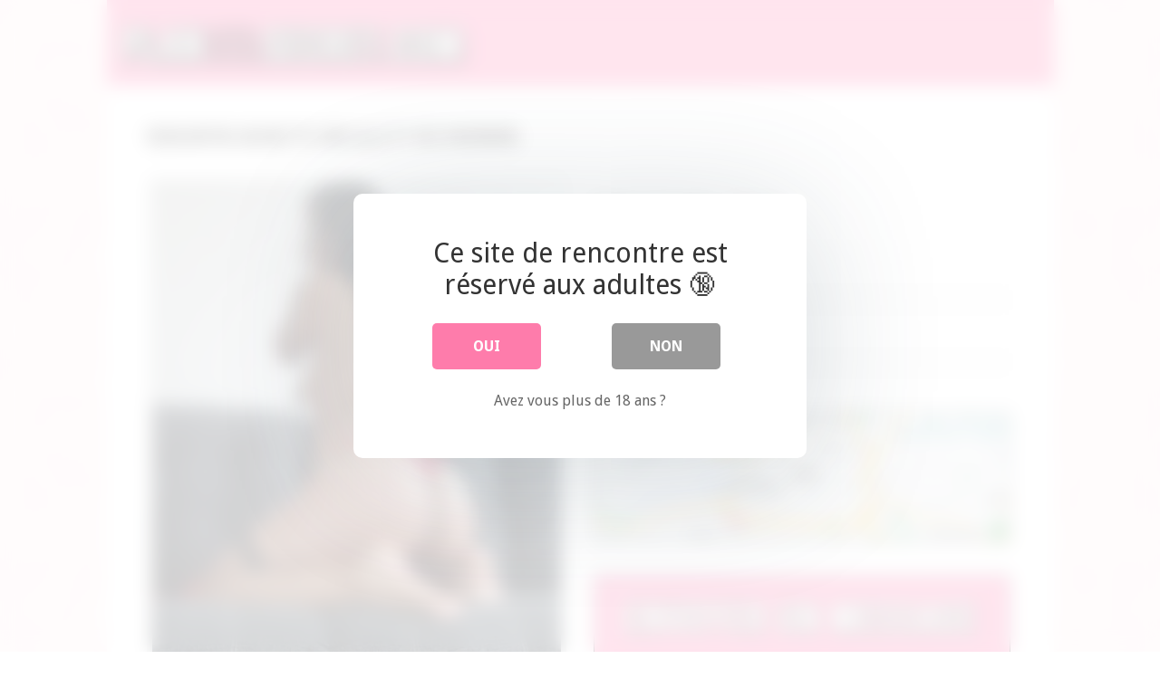

--- FILE ---
content_type: text/css
request_url: https://c.opfourpro.org/8/css/themes/light-pink.css
body_size: 314
content:
@font-face{font-family:"Open Sans";src:url("/8/fonts/OpenSans-Regular.ttf") format("truetype");font-style:normal}@font-face{font-family:"Open Sans - Semibold";src:url("/8/fonts/OpenSans-SemiBold.ttf") format("truetype");font-style:bold}@font-face{font-family:"Open sans bold";src:url("/8/fonts/OpenSans-Bold.ttf") format("truetype");font-style:bold}[data-theme].ptprelinker-themes-light-pink{--ptprelinker-css-primary:#f03662}[data-theme].ptprelinker-themes-light-pink{--ptprelinker-css-primary-lighten:rgb(241.7708333333,77.7291666667,116.5347222222)}[data-theme].ptprelinker-themes-light-pink{--ptprelinker-css-primary-darken:rgb(238.2291666667,30.2708333333,79.4652777778)}[data-theme].ptprelinker-themes-light-pink{--ptprelinker-css-primary-rgb:240,54,98}[data-theme].ptprelinker-themes-light-pink{--ptprelinker-css-bg-success:var(--ptprelinker-css-primary, "")}[data-theme].ptprelinker-themes-light-pink{--ptprelinker-css-border-success:var(--ptprelinker-css-primary, "")}[data-theme].ptprelinker-themes-light-pink{--ptprelinker-css-hover-success:var(--ptprelinker-css-primary-darken, "")}[data-theme].ptprelinker-themes-light-pink{--ptprelinker-css-border-hover-success:var(--ptprelinker-css-primary-darken, "")}[data-theme].ptprelinker-themes-light-pink{--ptprelinker-css-bg-body-opacity:rgba(240,54,98,.9)}[data-theme].ptprelinker-themes-light-pink{--ptprelinker-css-bg-body:#fff}[data-theme].ptprelinker-themes-light-pink{--ptprelinker-css-bg-body-cpy:#fff}[data-theme].ptprelinker-themes-light-pink{--ptprelinker-css-bg-body-contrast:hsl(0,0%,85%)}[data-theme].ptprelinker-themes-light-pink{--ptprelinker-css-bg-body-transparent:hsla(0,0%,100%,.35)}[data-theme].ptprelinker-themes-light-pink{--ptprelinker-css-text-color:#000}[data-theme].ptprelinker-themes-light-pink{--ptprelinker-css-ft-body:#000}[data-theme].ptprelinker-themes-light-pink{--ptprelinker-css-ft-body-cpy:#000}/*# sourceMappingURL=light-pink.css.map */


--- FILE ---
content_type: text/javascript;charset=UTF-8
request_url: https://whos.amung.us/pingjs/?k=97zlp2euce&t=Rencontre%20Beurette%20sur%20Lille%20et%20ses%20environs&c=s&x=https%3A%2F%2Fplanculsecret.com%2Frencontre-beurette-lille.html&y=&a=0&d=3.312&v=27&r=1301
body_size: -49
content:
WAU_r_s('1','97zlp2euce',0);

--- FILE ---
content_type: application/javascript; charset=utf-8
request_url: https://c.opfourpro.org/8/js/script/registerform/default.js
body_size: 7428
content:
function _typeof(e){return(_typeof="function"==typeof Symbol&&"symbol"==typeof Symbol.iterator?function(e){return typeof e}:function(e){return e&&"function"==typeof Symbol&&e.constructor===Symbol&&e!==Symbol.prototype?"symbol":typeof e})(e)}function _createForOfIteratorHelper(e,t){var r,n,a,o,i="undefined"!=typeof Symbol&&e[Symbol.iterator]||e["@@iterator"];if(i)return a=!(n=!0),{s:function(){i=i.call(e)},n:function(){var e=i.next();return n=e.done,e},e:function(e){a=!0,r=e},f:function(){try{n||null==i.return||i.return()}finally{if(a)throw r}}};if(Array.isArray(e)||(i=_unsupportedIterableToArray(e))||t&&e&&"number"==typeof e.length)return i&&(e=i),o=0,{s:t=function(){},n:function(){return o>=e.length?{done:!0}:{done:!1,value:e[o++]}},e:function(e){throw e},f:t};throw new TypeError("Invalid attempt to iterate non-iterable instance.\nIn order to be iterable, non-array objects must have a [Symbol.iterator]() method.")}function _unsupportedIterableToArray(e,t){var r;if(e)return"string"==typeof e?_arrayLikeToArray(e,t):"Map"===(r="Object"===(r={}.toString.call(e).slice(8,-1))&&e.constructor?e.constructor.name:r)||"Set"===r?Array.from(e):"Arguments"===r||/^(?:Ui|I)nt(?:8|16|32)(?:Clamped)?Array$/.test(r)?_arrayLikeToArray(e,t):void 0}function _arrayLikeToArray(e,t){(null==t||t>e.length)&&(t=e.length);for(var r=0,n=Array(t);r<t;r++)n[r]=e[r];return n}function ownKeys(t,e){var r,n=Object.keys(t);return Object.getOwnPropertySymbols&&(r=Object.getOwnPropertySymbols(t),e&&(r=r.filter(function(e){return Object.getOwnPropertyDescriptor(t,e).enumerable})),n.push.apply(n,r)),n}function _objectSpread(t){for(var e=1;e<arguments.length;e++){var r=null!=arguments[e]?arguments[e]:{};e%2?ownKeys(Object(r),!0).forEach(function(e){_defineProperty(t,e,r[e])}):Object.getOwnPropertyDescriptors?Object.defineProperties(t,Object.getOwnPropertyDescriptors(r)):ownKeys(Object(r)).forEach(function(e){Object.defineProperty(t,e,Object.getOwnPropertyDescriptor(r,e))})}return t}function _defineProperty(e,t,r){return(t=_toPropertyKey(t))in e?Object.defineProperty(e,t,{value:r,enumerable:!0,configurable:!0,writable:!0}):e[t]=r,e}function _toPropertyKey(e){e=_toPrimitive(e,"string");return"symbol"==_typeof(e)?e:e+""}function _toPrimitive(e,t){if("object"!=_typeof(e)||!e)return e;var r=e[Symbol.toPrimitive];if(void 0===r)return("string"===t?String:Number)(e);r=r.call(e,t||"default");if("object"!=_typeof(r))return r;throw new TypeError("@@toPrimitive must return a primitive value.")}function _regeneratorRuntime(){_regeneratorRuntime=function(){return i};var c,i={},e=Object.prototype,s=e.hasOwnProperty,l=Object.defineProperty||function(e,t,r){e[t]=r.value},t="function"==typeof Symbol?Symbol:{},n=t.iterator||"@@iterator",r=t.asyncIterator||"@@asyncIterator",a=t.toStringTag||"@@toStringTag";function o(e,t,r){return Object.defineProperty(e,t,{value:r,enumerable:!0,configurable:!0,writable:!0}),e[t]}try{o({},"")}catch(c){o=function(e,t,r){return e[t]=r}}function u(e,t,r,n){var a,o,i,u,t=t&&t.prototype instanceof g?t:g,t=Object.create(t.prototype),n=new O(n||[]);return l(t,"_invoke",{value:(a=e,o=r,i=n,u=f,function(e,t){if(u===h)throw Error("Generator is already running");if(u===y){if("throw"===e)throw t;return{value:c,done:!0}}for(i.method=e,i.arg=t;;){var r=i.delegate;if(r){r=function e(t,r){var n=r.method,a=t.iterator[n];if(a===c)return r.delegate=null,"throw"===n&&t.iterator.return&&(r.method="return",r.arg=c,e(t,r),"throw"===r.method)||"return"!==n&&(r.method="throw",r.arg=new TypeError("The iterator does not provide a '"+n+"' method")),m;n=p(a,t.iterator,r.arg);if("throw"===n.type)return r.method="throw",r.arg=n.arg,r.delegate=null,m;a=n.arg;return a?a.done?(r[t.resultName]=a.value,r.next=t.nextLoc,"return"!==r.method&&(r.method="next",r.arg=c),r.delegate=null,m):a:(r.method="throw",r.arg=new TypeError("iterator result is not an object"),r.delegate=null,m)}(r,i);if(r){if(r===m)continue;return r}}if("next"===i.method)i.sent=i._sent=i.arg;else if("throw"===i.method){if(u===f)throw u=y,i.arg;i.dispatchException(i.arg)}else"return"===i.method&&i.abrupt("return",i.arg);u=h;r=p(a,o,i);if("normal"===r.type){if(u=i.done?y:d,r.arg===m)continue;return{value:r.arg,done:i.done}}"throw"===r.type&&(u=y,i.method="throw",i.arg=r.arg)}})}),t}function p(e,t,r){try{return{type:"normal",arg:e.call(t,r)}}catch(e){return{type:"throw",arg:e}}}i.wrap=u;var f="suspendedStart",d="suspendedYield",h="executing",y="completed",m={};function g(){}function v(){}function b(){}var t={},w=(o(t,n,function(){return this}),Object.getPrototypeOf),w=w&&w(w(L([]))),_=(w&&w!==e&&s.call(w,n)&&(t=w),b.prototype=g.prototype=Object.create(t));function x(e){["next","throw","return"].forEach(function(t){o(e,t,function(e){return this._invoke(t,e)})})}function E(i,u){var t;l(this,"_invoke",{value:function(r,n){function e(){return new u(function(e,t){!function t(e,r,n,a){var o,e=p(i[e],i,r);if("throw"!==e.type)return(r=(o=e.arg).value)&&"object"==_typeof(r)&&s.call(r,"__await")?u.resolve(r.__await).then(function(e){t("next",e,n,a)},function(e){t("throw",e,n,a)}):u.resolve(r).then(function(e){o.value=e,n(o)},function(e){return t("throw",e,n,a)});a(e.arg)}(r,n,e,t)})}return t=t?t.then(e,e):e()}})}function k(e){var t={tryLoc:e[0]};1 in e&&(t.catchLoc=e[1]),2 in e&&(t.finallyLoc=e[2],t.afterLoc=e[3]),this.tryEntries.push(t)}function S(e){var t=e.completion||{};t.type="normal",delete t.arg,e.completion=t}function O(e){this.tryEntries=[{tryLoc:"root"}],e.forEach(k,this),this.reset(!0)}function L(t){if(t||""===t){var r,e=t[n];if(e)return e.call(t);if("function"==typeof t.next)return t;if(!isNaN(t.length))return r=-1,(e=function e(){for(;++r<t.length;)if(s.call(t,r))return e.value=t[r],e.done=!1,e;return e.value=c,e.done=!0,e}).next=e}throw new TypeError(_typeof(t)+" is not iterable")}return l(_,"constructor",{value:v.prototype=b,configurable:!0}),l(b,"constructor",{value:v,configurable:!0}),v.displayName=o(b,a,"GeneratorFunction"),i.isGeneratorFunction=function(e){e="function"==typeof e&&e.constructor;return!!e&&(e===v||"GeneratorFunction"===(e.displayName||e.name))},i.mark=function(e){return Object.setPrototypeOf?Object.setPrototypeOf(e,b):(e.__proto__=b,o(e,a,"GeneratorFunction")),e.prototype=Object.create(_),e},i.awrap=function(e){return{__await:e}},x(E.prototype),o(E.prototype,r,function(){return this}),i.AsyncIterator=E,i.async=function(e,t,r,n,a){void 0===a&&(a=Promise);var o=new E(u(e,t,r,n),a);return i.isGeneratorFunction(t)?o:o.next().then(function(e){return e.done?e.value:o.next()})},x(_),o(_,a,"Generator"),o(_,n,function(){return this}),o(_,"toString",function(){return"[object Generator]"}),i.keys=function(e){var t,r=Object(e),n=[];for(t in r)n.push(t);return n.reverse(),function e(){for(;n.length;){var t=n.pop();if(t in r)return e.value=t,e.done=!1,e}return e.done=!0,e}},i.values=L,O.prototype={constructor:O,reset:function(e){if(this.prev=0,this.next=0,this.sent=this._sent=c,this.done=!1,this.delegate=null,this.method="next",this.arg=c,this.tryEntries.forEach(S),!e)for(var t in this)"t"===t.charAt(0)&&s.call(this,t)&&!isNaN(+t.slice(1))&&(this[t]=c)},stop:function(){this.done=!0;var e=this.tryEntries[0].completion;if("throw"===e.type)throw e.arg;return this.rval},dispatchException:function(r){if(this.done)throw r;var n=this;function e(e,t){return o.type="throw",o.arg=r,n.next=e,t&&(n.method="next",n.arg=c),!!t}for(var t=this.tryEntries.length-1;0<=t;--t){var a=this.tryEntries[t],o=a.completion;if("root"===a.tryLoc)return e("end");if(a.tryLoc<=this.prev){var i=s.call(a,"catchLoc"),u=s.call(a,"finallyLoc");if(i&&u){if(this.prev<a.catchLoc)return e(a.catchLoc,!0);if(this.prev<a.finallyLoc)return e(a.finallyLoc)}else if(i){if(this.prev<a.catchLoc)return e(a.catchLoc,!0)}else{if(!u)throw Error("try statement without catch or finally");if(this.prev<a.finallyLoc)return e(a.finallyLoc)}}}},abrupt:function(e,t){for(var r=this.tryEntries.length-1;0<=r;--r){var n=this.tryEntries[r];if(n.tryLoc<=this.prev&&s.call(n,"finallyLoc")&&this.prev<n.finallyLoc){var a=n;break}}var o=(a=a&&("break"===e||"continue"===e)&&a.tryLoc<=t&&t<=a.finallyLoc?null:a)?a.completion:{};return o.type=e,o.arg=t,a?(this.method="next",this.next=a.finallyLoc,m):this.complete(o)},complete:function(e,t){if("throw"===e.type)throw e.arg;return"break"===e.type||"continue"===e.type?this.next=e.arg:"return"===e.type?(this.rval=this.arg=e.arg,this.method="return",this.next="end"):"normal"===e.type&&t&&(this.next=t),m},finish:function(e){for(var t=this.tryEntries.length-1;0<=t;--t){var r=this.tryEntries[t];if(r.finallyLoc===e)return this.complete(r.completion,r.afterLoc),S(r),m}},catch:function(e){for(var t=this.tryEntries.length-1;0<=t;--t){var r,n,a=this.tryEntries[t];if(a.tryLoc===e)return"throw"===(r=a.completion).type&&(n=r.arg,S(a)),n}throw Error("illegal catch attempt")},delegateYield:function(e,t,r){return this.delegate={iterator:L(e),resultName:t,nextLoc:r},"next"===this.method&&(this.arg=c),m}},i}function asyncGeneratorStep(e,t,r,n,a,o,i){try{var u=e[o](i),c=u.value}catch(e){return void r(e)}u.done?t(c):Promise.resolve(c).then(n,a)}function _asyncToGenerator(u){return function(){var e=this,i=arguments;return new Promise(function(t,r){var n=u.apply(e,i);function a(e){asyncGeneratorStep(n,t,r,a,o,"next",e)}function o(e){asyncGeneratorStep(n,t,r,a,o,"throw",e)}a(void 0)})}}function _readOnlyError(e){throw new TypeError('"'+e+'" is read-only')}var debounceTimer,debounce=function(e,t){window.clearTimeout(debounceTimer),debounceTimer=window.setTimeout(e,t)};function createRegisterForm(t,r,n,a){var o=4<arguments.length&&void 0!==arguments[4]&&arguments[4];document.querySelectorAll("#".concat(t)).forEach(function(e){try{initRegisterForm(e,t,r,n,a,o)}catch(e){console.error("register form error",e)}})}function initRegisterForm(n,e,i,M,V,G){var a,u,t,c,s,l,r,o,p,f,d,h,y,m,g,v,b,w,_,x;function E(){return k.apply(this,arguments)}function k(){return(k=_asyncToGenerator(_regeneratorRuntime().mark(function e(){var t,r,n,a=arguments;return _regeneratorRuntime().wrap(function(e){for(;;)switch(e.prev=e.next){case 0:if(t=0<a.length&&void 0!==a[0]&&a[0],(r=s.value).length<5)return e.abrupt("return");e.next=4;break;case 4:n=(()=>{var e=_asyncToGenerator(_regeneratorRuntime().mark(function e(){var t;return _regeneratorRuntime().wrap(function(e){for(;;)switch(e.prev=e.next){case 0:if(v.includes(r))return P(),document.dispatchEvent(new CustomEvent("fieldValidate",{detail:{isValid:!0}})),e.abrupt("return",!0);e.next=4;break;case 4:if(b.find(function(e){return e.email===r}))return j([i.errors.invalid_email]),document.dispatchEvent(new CustomEvent("fieldValidate",{detail:{isValid:!1}})),e.abrupt("return",!1);e.next=9;break;case 9:return e.next=11,function(){return F.apply(this,arguments)}(r);case 11:if(null===(t=e.sent))return e.abrupt("return");e.next=14;break;case 14:t?(v.push(r),P()):(b.push({email:r}),j([i.errors.invalid_email])),document.dispatchEvent(new CustomEvent("fieldValidate",{detail:{isValid:t}}));case 16:case"end":return e.stop()}},e)}));return function(){return e.apply(this,arguments)}})(),t?n():debounce(n,500);case 6:case"end":return e.stop()}},e)}))).apply(this,arguments)}function S(e){var t,e=0<arguments.length&&void 0!==e&&e;g.isValid=!1,document.dispatchEvent(g),0<l.value.length&&(t=(()=>{var e=_asyncToGenerator(_regeneratorRuntime().mark(function e(){var t;return _regeneratorRuntime().wrap(function(e){for(;;)switch(e.prev=e.next){case 0:if(w.includes(l.value))return g.isValid=!0,document.dispatchEvent(g),e.abrupt("return");e.next=4;break;case 4:if(t=_.find(function(e){return e.displayname===l.value}))return N(t.reasons),e.abrupt("return");e.next=8;break;case 8:return x.params.displayName=I(l.value),e.next=11,A();case 11:g.isValid=e.sent,g.isValid?w.push(l.value):_.push({displayname:l.value,reasons:p.innerHTML.split("<br>").filter(function(e){return 0<e.length})}),document.dispatchEvent(g);case 14:case"end":return e.stop()}},e)}));return function(){return e.apply(this,arguments)}})(),e?t():debounce(t,500))}function O(){var e=/[^_a-zA-Z0-9]+/g;i.prefill&&i.prefill.hasOwnProperty("login")&&3<i.prefill.login.length&&i.prefill.login.length<13?(x.params.displayName=i.prefill.login.replace(e,"-").concat("".concat(Math.floor(90*Math.random()+10))),x.params.displayName=I(i.prefill.login.replace(e,"-").concat("".concat(Math.floor(90*Math.random()+10))))):l&&""!==l.value?x.params.displayName=l.value.replace(e,"-"):l&&""===l.value&&""!==s.value?(l.value=s.value.substr(0,s.value.lastIndexOf("@")).replace(e,""),""!==l.value&&(3<l.value.length&&(l.value=l.value.slice(0,-2)),x.params.displayName=l.value.slice(0,13).concat("".concat(Math.floor(90*Math.random()+10))),x.params.displayName=I(x.params.displayName))):""!==s.value&&(e=3<(e=s.value.substr(0,s.value.lastIndexOf("@")).replace(e,"")).length?e.slice(0,-2):e,x.params.displayName=e.slice(0,13).concat("".concat(Math.floor(90*Math.random()+10))),x.params.displayName=I(x.params.displayName))}function D(){var r=null;return["age","birthdate","manBirthdate","womanBirthdate"].forEach(function(e){var t,e=n.querySelector('[name="'.concat(e,'"]'));e&&((t=e).offsetParent||0!==t.offsetWidth||0!==t.offsetHeight||"hidden"===e.getAttribute("type")||e.classList.contains("hidden"))&&!r&&(r=e)}),r}function L(){function e(e){var t=new Date(n);return t.setFullYear(n.getFullYear()-e),t.setDate(n.getDate()-1),t}function t(e){return e.toISOString().split("T")[0]}var r=D(),n=new Date,a=r?"date"!==r.type&&/^[1-9][0-9]$/.test(r.value)?(a=Number(r.value),r.hasAttribute("select")&&(r.value=a),t(e(a))):r.value:t(e(18)),r=(x.params.email=s.value.trim(),x.params["gender-select"]=d,new URLSearchParams(window.location.search));"function"==typeof updateUserDataGenderSelect&&r.has("gender_v2")&&"true"===r.get("gender_v2")&&(updateUserDataGenderSelect(x),_readOnlyError("userdata")),x.params.cgu=null===o||!1===(null==i?void 0:i.with_cgu)||o.checked?1:0,x.params.bornDate=a,"function"==typeof getABTastyVariations&&void 0===x.params.ab_tasty&&!1!==getABTastyVariations()&&(x.params.ab_tasty=_objectSpread({},getABTastyVariations()))}function A(){return T.apply(this,arguments)}function T(){return(T=_asyncToGenerator(_regeneratorRuntime().mark(function e(){var t,r,n,a;return _regeneratorRuntime().wrap(function(e){for(;;)switch(e.prev=e.next){case 0:if(e.t0=JSON.parse(localStorage.getItem("validationRules")),e.t0){e.next=5;break}return e.next=4,function(){return H.apply(this,arguments)}();case 4:e.t0=e.sent;case 5:if(t=e.t0){e.next=8;break}return e.abrupt("return",null);case 8:r=_createForOfIteratorHelper(t),e.prev=9,r.s();case 11:if((n=r.n()).done){e.next=19;break}if(a=n.value,new RegExp(a.regex.slice(1,-1)).test(l.value)){e.next=17;break}return N([a.description]),e.abrupt("return",!1);case 17:e.next=11;break;case 19:e.next=24;break;case 21:e.prev=21,e.t1=e.catch(9),r.e(e.t1);case 24:return e.prev=24,r.f(),e.finish(24);case 27:return e.abrupt("return",!0);case 28:case"end":return e.stop()}},e,null,[[9,21,24,27]])}))).apply(this,arguments)}function N(e){"hidden"!==l.getAttribute("type")?(l.setCustomValidity(e.join("\r\n")),q(e.map(function(e){return{message:e,code:"INVALID_DISPLAY_NAME"}})),l.setCustomValidity("")):P()}function j(e){s.setCustomValidity(e.join("\r\n")),q(e.map(function(e){return{message:e,code:"INVALID_EMAIL"}})),s.setCustomValidity("")}function R(){return(R=_asyncToGenerator(_regeneratorRuntime().mark(function e(r){var n,a,o;return _regeneratorRuntime().wrap(function(e){for(;;)switch(e.prev=e.next){case 0:if(r.preventDefault(),l&&"hidden"!==l.getAttribute("type")&&l.removeEventListener("focus",O),L(),O(),u.reportValidity(),!c.disabled&&(f&&s.checkValidity()||u.checkValidity()&&!1!==g.isValid))return c.disabled=!0,n=new ClickOpen(V),t=void 0,(t=u.closest("[data-source]"))&&(x.form_source=t.getAttribute("data-source")),a=JSON.parse('["https://c.opfourpro.net/8/", "https://c.opfourme.com/8/"]'),o=a[Math.floor(Math.random()*a.length)],analytics("register-form",{action:"pre-submit",webmaster_id:i.webmaster_id||"",site_id:i.site_id||"",gender:x.params["gender-select"],api_url:o}),x.trackers.ptContext=window.ptContext||null,fetch("".concat(o,"register"),{method:"POST",body:JSON.stringify(x),cors:"no-cors"}).then(function(e){return e.json().then((()=>{var t=_asyncToGenerator(_regeneratorRuntime().mark(function e(t){return _regeneratorRuntime().wrap(function(e){for(;;)switch(e.prev=e.next){case 0:if(analytics("register-form",{action:"submit",success:t.success||!1,errors:JSON.stringify(t.errors),webmaster_id:i.webmaster_id||"",site_id:i.site_id||"",gender:x.params["gender-select"],api_url:o}),t.success)return e.next=4,triggerGaSuccessEvents(t.registration_unique_id,x.params.email);e.next=4;break;case 4:return c.disabled=!1,e.next=7,n.exec({isSuccess:t.success,popupLink:t.location}).catch(function(){throw t.errors});case 7:t.success&&u.reset();case 8:case"end":return e.stop()}},e)}));return function(e){return t.apply(this,arguments)}})())}).catch(function(e){q(e),e.find(function(e){return"ALREADY_EXIST"===e.code})&&document.dispatchEvent(new CustomEvent("formSubmissionError"))}),e.abrupt("return");e.next=15;break;case 15:l&&l.addEventListener("focus",O);case 16:case"end":return e.stop()}var t},e)}))).apply(this,arguments)}function C(){d=("SELECT"===r.tagName?(h=r.selectedOptions[0].getAttribute("data-value-const"),r.selectedOptions[0]):(h=r.getAttribute("data-value-const"),r)).value,n.querySelectorAll("[data-gender-select]").forEach(function(e){var t=e.querySelectorAll("select,input");0===e.getAttribute("data-gender-select").indexOf(h)||0<=e.getAttribute("data-gender-select").indexOf(",".concat(h))?(e.style.display=e.getAttribute("data-old-display"),t.forEach(function(e){return e.required="1"===e.getAttribute("data-old-required")})):(e.style.display="none",t.forEach(function(e){return e.required=!1}))})}function P(){p.innerHTML="",p.style.display="none"}function q(e){P(),e&&(e.forEach(function(e){e=e.message;p.innerHTML+="".concat(e,"<br>")}),p.style.display="block")}function I(e){var t,r,n;return e?(n=0,(null!=(t=(r=e).match(/\d/g))?t:[]).length>a&&(r="",e.split("").forEach(function(e){isNaN(parseInt(e,10))?r+=e:n<a&&(r+=e,n++)})),r):""}function F(){return(F=_asyncToGenerator(_regeneratorRuntime().mark(function e(t){return _regeneratorRuntime().wrap(function(e){for(;;)switch(e.prev=e.next){case 0:if(/^[a-zA-Z0-9.!#$%&'*+/=?^_`{|}~-]+@[a-zA-Z0-9-]+(?:\.[a-zA-Z0-9-]+)*$/.test(t)){e.next=3;break}return e.abrupt("return",!1);case 3:return e.next=5,function(){return J.apply(this,arguments)}(t);case 5:return e.abrupt("return",e.sent);case 6:case"end":return e.stop()}},e)}))).apply(this,arguments)}function J(){return(J=_asyncToGenerator(_regeneratorRuntime().mark(function e(t){var r,n;return _regeneratorRuntime().wrap(function(e){for(;;)switch(e.prev=e.next){case 0:return r="".concat(m,"register/validate-email-domain"),e.prev=1,e.next=4,fetch(r,{method:"POST",body:JSON.stringify({email:t})});case 4:return r=e.sent,e.next=7,r.json();case 7:return n=e.sent,n=n.result,e.abrupt("return",n||!1);case 12:return e.prev=12,e.t0=e.catch(1),e.abrupt("return",null);case 15:case"end":return e.stop()}},e,null,[[1,12]])}))).apply(this,arguments)}function H(){return(H=_asyncToGenerator(_regeneratorRuntime().mark(function e(){var t,r,n;return _regeneratorRuntime().wrap(function(e){for(;;)switch(e.prev=e.next){case 0:return r=JSON.parse('["https://c.opfourpro.net/api/graphql?prlk=v", "https://c.opfourme.com/api/graphql?prlk=v"]'),r=r[Math.floor(Math.random()*y.length)],e.prev=2,e.next=5,fetch(r,{method:"POST",headers:{"Content-Type":"application/json","apollographql-client-name":"ptprelinker","apollographql-client-version":"1.1.2"},body:JSON.stringify({query:"\n                       query regexDisplayName {\n                           configuration {\n                               rules {\n                                   displayNameRules {\n                                       description\n                                       highlightDescription\n                                       regex\n                                   }\n                               }\n                           }\n                       }\n                   "})});case 5:if((t=e.sent).ok){e.next=8;break}return e.abrupt("return",null);case 8:return e.next=10,t.json();case 10:if(r=e.sent,n=r.data,n=null==n||null==(n=n.configuration)||null==(n=n.rules)?void 0:n.displayNameRules)return localStorage.setItem("validationRules",JSON.stringify(n)),e.abrupt("return",n);e.next=16;break;case 16:return e.abrupt("return",null);case 19:return e.prev=19,e.t0=e.catch(2),e.abrupt("return",null);case 22:case"end":return e.stop()}},e,null,[[2,19]])}))).apply(this,arguments)}function Y(){return(Y=_asyncToGenerator(_regeneratorRuntime().mark(function e(t){var r,n,a;return _regeneratorRuntime().wrap(function(e){for(;;)switch(e.prev=e.next){case 0:r=_createForOfIteratorHelper(t),e.prev=1,a=_regeneratorRuntime().mark(function e(){var r;return _regeneratorRuntime().wrap(function(e){for(;;)switch(e.prev=e.next){case 0:null!==(r=n.value).element&&r.element.addEventListener("click",_asyncToGenerator(_regeneratorRuntime().mark(function e(){var t;return _regeneratorRuntime().wrap(function(e){for(;;)switch(e.prev=e.next){case 0:return t=JSON.parse('["https://c.opfourpro.net/api/graphql?prlk=v", "https://c.opfourme.com/api/graphql?prlk=v"]'),t=t[Math.floor(Math.random()*t.length)],e.next=4,handleOpenModal(r.type,"#ptprelinker-modal-cgu","#ptprelinker-modal-cgu-body",".ptprelinker-modal-cgu-close",i.site_id,i,"register",t);case 4:case"end":return e.stop()}},e)})));case 2:case"end":return e.stop()}},e)}),r.s();case 4:if((n=r.n()).done){e.next=8;break}return e.delegateYield(a(),"t0",6);case 6:e.next=4;break;case 8:e.next=13;break;case 10:e.prev=10,e.t1=e.catch(1),r.e(e.t1);case 13:return e.prev=13,r.f(),e.finish(13);case 16:case"end":return e.stop()}},e,null,[[1,10,13,16]])}))).apply(this,arguments)}n&&null===n.getAttribute("data-uniqid")&&(n.setAttribute("data-uniqid",e),a=5,u=n.querySelector('form[name="register_form"]'),t=n.querySelectorAll(".ptprelinker-select"),c=u.querySelector('input[name="submit_input"],button[name="submit_input"]'),s=u.querySelector('input[name="email"]'),l=u.querySelector('[name="login"]'),r=u.querySelector('[name="gender"]'),o=u.querySelector('input[name="cgu"]'),p=u.querySelector(".error-register"),f=G,p.style.display="none",y=JSON.parse('["https://c.opfourpro.net/8/", "https://c.opfourme.com/8/"]'),m=y[Math.floor(Math.random()*y.length)],g=new("undefined"!=typeof _Event?_Event:Event)("fieldValidate"),v=[],b=[],w=[],_=[],setPtUserData(i,e),dataLayerIsReady()&&dataLayer.push({event:"register_form_viewed",formType:"multi-steps"===i.version?"multi_steps":"register_form",siteId:i.site_id}),x=window.ptUserData[e],n.querySelectorAll("[data-gender-select]").forEach(function(t){t.querySelectorAll("select,input").forEach(function(e){t.setAttribute("data-old-display",t.style.display),e.setAttribute("data-old-required",e.hasAttribute("required")?"1":"")})}),L(),"function"==typeof ga&&"function"==typeof ga.getAll&&ga.getAll().forEach(function(e){x.gaClient=e.get("clientId")}),Http.auto("".concat(DOMAIN,"tool/badwords"),{site_id:i.site_id,referrer:window.location.href.split("?")[0]}).then(function(e){"string"==typeof e&&!0===JSON.parse(e).success&&c.setAttribute("disabled","")}),u.addEventListener("submit",function(e){return R.apply(this,arguments)}),s.addEventListener("blur",function(){return E(!0)}),s.addEventListener("input",function(){P(),E()}),t.forEach(function(e){e.addEventListener("change",function(){e.style.color=getComputedStyle(s).getPropertyValue("--ptprelinker-css-ft-input")})}),l&&!1!==i.with_login?(s.addEventListener("change",O),l.addEventListener("focus",O),l.addEventListener("blur",function(){return S(!0)}),l.addEventListener("input",function(){P(),S()})):l&&!1===i.with_login?A().then(function(e){g.isValid=e,document.dispatchEvent(g)}):(g.isValid=!0,document.dispatchEvent(g)),r&&(r.addEventListener("change",function(){C()}),C()),document.body.insertAdjacentHTML("afterbegin",'\n            \x3c!-- Modal HTML --\x3e\n            <div data-theme="data-theme" id="ptprelinker-modal-cgu" class="ptprelinker-modal-cgu" style="display: none;">\n                <div class="ptprelinker-modal-cgu-content">\n                    <span class="ptprelinker-modal-cgu-close">&times;</span>\n                    <div id="ptprelinker-modal-cgu-body"></div>\n                </div>\n            </div>\n        '),function(){Y.apply(this,arguments)}([{element:u.querySelector("#ptprelinker-open-modal-cgu"),type:"cgu"},{element:u.querySelector("#ptprelinker-open-modal-cgu-privacy"),type:"privacy"}]))}